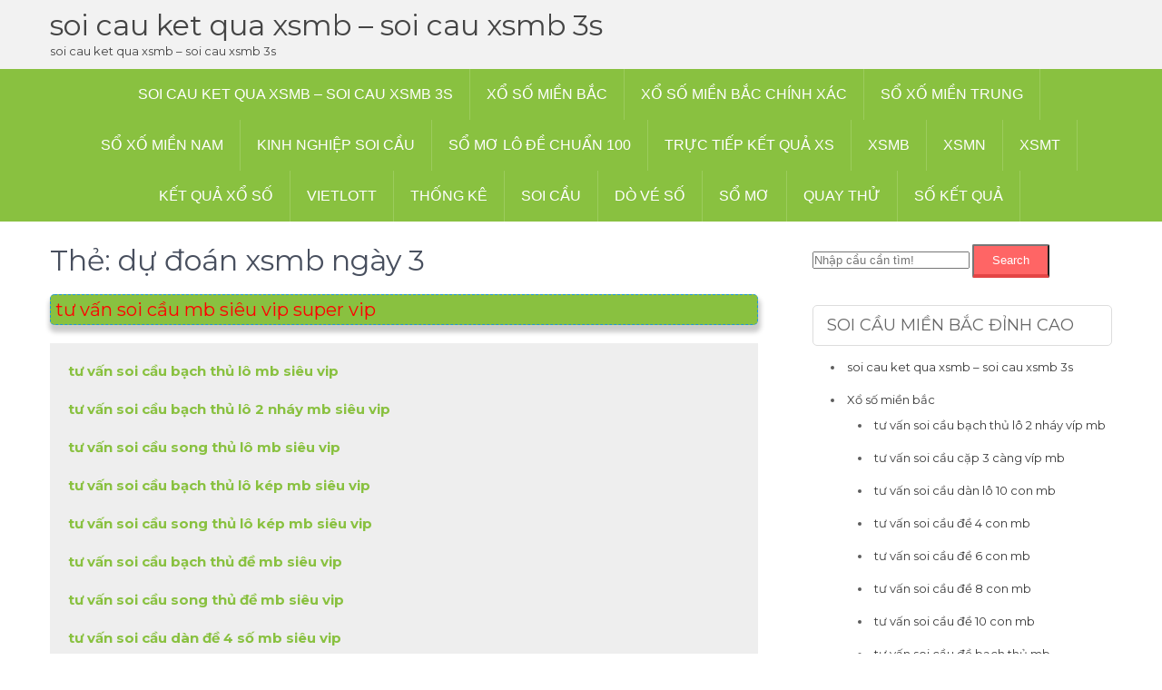

--- FILE ---
content_type: text/html; charset=utf-8
request_url: https://bachthuxs.com/tag/du-doan-xsmb-ngay-3/
body_size: 9694
content:
<!DOCTYPE html><html lang="vi"><head><meta charset="UTF-8"><meta name="viewport" content="width=device-width, initial-scale=1"><link rel="profile" href="https://gmpg.org/xfn/11"><meta name='robots' content='index, follow, max-image-preview:large, max-snippet:-1, max-video-preview:-1' /><link type="text/css" media="all" href="https://bachthuxs.com/wp-content/cache/breeze-minification/css/breeze_f277cae551ab9d3c8429ffd8f013bf23.css" rel="stylesheet" /><title>d&#7921; &#273;o&aacute;n xsmb ng&agrave;y 3</title><meta name="description" content="d&#7921; &#273;o&aacute;n xsmb ng&agrave;y 3 soi cau ket qua xsmb - soi cau xsmb 3s" /><link rel="canonical" href="https://bachthuxs.com/tag/du-doan-xsmb-ngay-3/" /><meta property="og:locale" content="vi_VN" /><meta property="og:type" content="article" /><meta property="og:title" content="d&#7921; &#273;o&aacute;n xsmb ng&agrave;y 3" /><meta property="og:description" content="d&#7921; &#273;o&aacute;n xsmb ng&agrave;y 3 soi cau ket qua xsmb - soi cau xsmb 3s" /><meta property="og:url" content="https://bachthuxs.com/tag/du-doan-xsmb-ngay-3/" /><meta property="og:site_name" content="soi cau ket qua xsmb - soi cau xsmb 3s" /><meta name="twitter:card" content="summary_large_image" /> <script type="application/ld+json" class="yoast-schema-graph">{"@context":"https://schema.org","@graph":[{"@type":"CollectionPage","@id":"https://bachthuxs.com/tag/du-doan-xsmb-ngay-3/","url":"https://bachthuxs.com/tag/du-doan-xsmb-ngay-3/","name":"d&#7921; &#273;o&aacute;n xsmb ng&agrave;y 3","isPartOf":{"@id":"https://bachthuxs.com/#website"},"primaryImageOfPage":{"@id":"https://bachthuxs.com/tag/du-doan-xsmb-ngay-3/#primaryimage"},"image":{"@id":"https://bachthuxs.com/tag/du-doan-xsmb-ngay-3/#primaryimage"},"thumbnailUrl":"https://bachthuxs.com/wp-content/uploads/2025/11/soi-cau-xsmb-qs-2025.png","description":"d&#7921; &#273;o&aacute;n xsmb ng&agrave;y 3 soi cau ket qua xsmb - soi cau xsmb 3s","breadcrumb":{"@id":"https://bachthuxs.com/tag/du-doan-xsmb-ngay-3/#breadcrumb"},"inLanguage":"vi"},{"@type":"ImageObject","inLanguage":"vi","@id":"https://bachthuxs.com/tag/du-doan-xsmb-ngay-3/#primaryimage","url":"https://bachthuxs.com/wp-content/uploads/2025/11/soi-cau-xsmb-qs-2025.png","contentUrl":"https://bachthuxs.com/wp-content/uploads/2025/11/soi-cau-xsmb-qs-2025.png","width":1200,"height":675},{"@type":"BreadcrumbList","@id":"https://bachthuxs.com/tag/du-doan-xsmb-ngay-3/#breadcrumb","itemListElement":[{"@type":"ListItem","position":1,"name":"Home","item":"https://bachthuxs.com/"},{"@type":"ListItem","position":2,"name":"d&#7921; &#273;o&aacute;n xsmb ng&agrave;y 3"}]},{"@type":"WebSite","@id":"https://bachthuxs.com/#website","url":"https://bachthuxs.com/","name":"soi cau ket qua xsmb - soi cau xsmb 3s","description":"soi cau ket qua xsmb - soi cau xsmb 3s","potentialAction":[{"@type":"SearchAction","target":{"@type":"EntryPoint","urlTemplate":"https://bachthuxs.com/?s={search_term_string}"},"query-input":"required name=search_term_string"}],"inLanguage":"vi"}]}</script> <link rel='dns-prefetch' href='//fonts.googleapis.com' /><link rel="alternate" type="application/rss+xml" title="D&ograve;ng th&ocirc;ng tin soi cau ket qua xsmb - soi cau xsmb 3s &raquo;" href="https://bachthuxs.com/feed/" /><link rel="alternate" type="application/rss+xml" title="D&ograve;ng ph&#7843;n h&#7891;i soi cau ket qua xsmb - soi cau xsmb 3s &raquo;" href="https://bachthuxs.com/comments/feed/" /><link rel="alternate" type="application/rss+xml" title="D&ograve;ng th&ocirc;ng tin cho Th&#7867; soi cau ket qua xsmb - soi cau xsmb 3s &raquo; d&#7921; &#273;o&aacute;n xsmb ng&agrave;y 3" href="https://bachthuxs.com/tag/du-doan-xsmb-ngay-3/feed/" /> <script type="text/javascript">/*  */
window._wpemojiSettings = {"baseUrl":"https:\/\/s.w.org\/images\/core\/emoji\/14.0.0\/72x72\/","ext":".png","svgUrl":"https:\/\/s.w.org\/images\/core\/emoji\/14.0.0\/svg\/","svgExt":".svg","source":{"concatemoji":"https:\/\/bachthuxs.com\/wp-includes\/js\/wp-emoji-release.min.js?ver=6.4.7"}};
/*! This file is auto-generated */
!function(i,n){var o,s,e;function c(e){try{var t={supportTests:e,timestamp:(new Date).valueOf()};sessionStorage.setItem(o,JSON.stringify(t))}catch(e){}}function p(e,t,n){e.clearRect(0,0,e.canvas.width,e.canvas.height),e.fillText(t,0,0);var t=new Uint32Array(e.getImageData(0,0,e.canvas.width,e.canvas.height).data),r=(e.clearRect(0,0,e.canvas.width,e.canvas.height),e.fillText(n,0,0),new Uint32Array(e.getImageData(0,0,e.canvas.width,e.canvas.height).data));return t.every(function(e,t){return e===r[t]})}function u(e,t,n){switch(t){case"flag":return n(e,"\ud83c\udff3\ufe0f\u200d\u26a7\ufe0f","\ud83c\udff3\ufe0f\u200b\u26a7\ufe0f")?!1:!n(e,"\ud83c\uddfa\ud83c\uddf3","\ud83c\uddfa\u200b\ud83c\uddf3")&&!n(e,"\ud83c\udff4\udb40\udc67\udb40\udc62\udb40\udc65\udb40\udc6e\udb40\udc67\udb40\udc7f","\ud83c\udff4\u200b\udb40\udc67\u200b\udb40\udc62\u200b\udb40\udc65\u200b\udb40\udc6e\u200b\udb40\udc67\u200b\udb40\udc7f");case"emoji":return!n(e,"\ud83e\udef1\ud83c\udffb\u200d\ud83e\udef2\ud83c\udfff","\ud83e\udef1\ud83c\udffb\u200b\ud83e\udef2\ud83c\udfff")}return!1}function f(e,t,n){var r="undefined"!=typeof WorkerGlobalScope&&self instanceof WorkerGlobalScope?new OffscreenCanvas(300,150):i.createElement("canvas"),a=r.getContext("2d",{willReadFrequently:!0}),o=(a.textBaseline="top",a.font="600 32px Arial",{});return e.forEach(function(e){o[e]=t(a,e,n)}),o}function t(e){var t=i.createElement("script");t.src=e,t.defer=!0,i.head.appendChild(t)}"undefined"!=typeof Promise&&(o="wpEmojiSettingsSupports",s=["flag","emoji"],n.supports={everything:!0,everythingExceptFlag:!0},e=new Promise(function(e){i.addEventListener("DOMContentLoaded",e,{once:!0})}),new Promise(function(t){var n=function(){try{var e=JSON.parse(sessionStorage.getItem(o));if("object"==typeof e&&"number"==typeof e.timestamp&&(new Date).valueOf()<e.timestamp+604800&&"object"==typeof e.supportTests)return e.supportTests}catch(e){}return null}();if(!n){if("undefined"!=typeof Worker&&"undefined"!=typeof OffscreenCanvas&&"undefined"!=typeof URL&&URL.createObjectURL&&"undefined"!=typeof Blob)try{var e="postMessage("+f.toString()+"("+[JSON.stringify(s),u.toString(),p.toString()].join(",")+"));",r=new Blob([e],{type:"text/javascript"}),a=new Worker(URL.createObjectURL(r),{name:"wpTestEmojiSupports"});return void(a.onmessage=function(e){c(n=e.data),a.terminate(),t(n)})}catch(e){}c(n=f(s,u,p))}t(n)}).then(function(e){for(var t in e)n.supports[t]=e[t],n.supports.everything=n.supports.everything&&n.supports[t],"flag"!==t&&(n.supports.everythingExceptFlag=n.supports.everythingExceptFlag&&n.supports[t]);n.supports.everythingExceptFlag=n.supports.everythingExceptFlag&&!n.supports.flag,n.DOMReady=!1,n.readyCallback=function(){n.DOMReady=!0}}).then(function(){return e}).then(function(){var e;n.supports.everything||(n.readyCallback(),(e=n.source||{}).concatemoji?t(e.concatemoji):e.wpemoji&&e.twemoji&&(t(e.twemoji),t(e.wpemoji)))}))}((window,document),window._wpemojiSettings);
/*  */</script> <link rel='stylesheet' id='milestone-lite-font-css' href='//fonts.googleapis.com/css?family=Montserrat%3A300%2C400%2C600%2C700%2C800%2C900&#038;ver=6.4.7' type='text/css' media='all' /> <script type="text/javascript" id="breeze-prefetch-js-extra">/*  */
var breeze_prefetch = {"local_url":"https:\/\/bachthuxs.com","ignore_remote_prefetch":"1","ignore_list":["\/","\/page\/(.)","\/wp-admin\/"]};
/*  */</script> <script type="text/javascript" src="https://bachthuxs.com/wp-content/plugins/breeze/assets/js/js-front-end/breeze-prefetch-links.min.js?ver=2.1.6" id="breeze-prefetch-js"></script> <script type="text/javascript" src="https://bachthuxs.com/wp-includes/js/jquery/jquery.min.js?ver=3.7.1" id="jquery-core-js"></script> <script type="text/javascript" src="https://bachthuxs.com/wp-includes/js/jquery/jquery-migrate.min.js?ver=3.4.1" id="jquery-migrate-js"></script> <script type="text/javascript" src="https://bachthuxs.com/wp-content/themes/milestone-lite/js/jquery.nivo.slider.js?ver=6.4.7" id="jquery-nivo-slider-js"></script> <script type="text/javascript" src="https://bachthuxs.com/wp-content/themes/milestone-lite/js/editable.js?ver=6.4.7" id="milestone-lite-editable-js"></script> <link rel="https://api.w.org/" href="https://bachthuxs.com/wp-json/" /><link rel="alternate" type="application/json" href="https://bachthuxs.com/wp-json/wp/v2/tags/4591" /><link rel="EditURI" type="application/rsd+xml" title="RSD" href="https://bachthuxs.com/xmlrpc.php?rsd" /><meta name="generator" content="WordPress 6.4.7" /> <script async src="https://bachthuxs.com/wp-content/uploads/breeze/google/gtag.js?id=G-88NH947HKP"></script> <script>window.dataLayer = window.dataLayer || [];
			function gtag(){dataLayer.push(arguments);}
			gtag('js', new Date());
			gtag('config', 'G-88NH947HKP');</script> <link rel="icon" href="https://bachthuxs.com/wp-content/uploads/2025/03/images-1-150x150.jpg" sizes="32x32" /><link rel="icon" href="https://bachthuxs.com/wp-content/uploads/2025/03/images-1.jpg" sizes="192x192" /><link rel="apple-touch-icon" href="https://bachthuxs.com/wp-content/uploads/2025/03/images-1.jpg" /><meta name="msapplication-TileImage" content="https://bachthuxs.com/wp-content/uploads/2025/03/images-1.jpg" /></head><body class="archive tag tag-du-doan-xsmb-ngay-3 tag-4591 wp-embed-responsive group-blog"><a class="skip-link screen-reader-text" href="#pagelayout_area"> Skip to content</a><div id="sitewrapper" ><div class="header  headerinner"><div class="container"><div class="logo"><h1><a href="https://bachthuxs.com/">soi cau ket qua xsmb &#8211; soi cau xsmb 3s</a></h1> <span>soi cau ket qua xsmb &#8211; soi cau xsmb 3s</span></div><div class="clear"></div></div><div class="mainmenu"><div class="container"><div class="toggle"> <a class="toggleMenu" href="#">Menu</a></div><div class="headermenu"><div class="menu-memu-container"><ul id="menu-memu" class="menu"><li id="menu-item-16659" class="menu-item menu-item-type-post_type menu-item-object-page menu-item-home menu-item-16659"><a href="https://bachthuxs.com/trang-chu/">soi cau ket qua xsmb &ndash; soi cau xsmb 3s</a></li><li id="menu-item-17128" class="menu-item menu-item-type-taxonomy menu-item-object-category menu-item-has-children menu-item-17128"><a href="https://bachthuxs.com/xo-so-mien-bac/">X&#7893; s&#7889; mi&#7873;n b&#7855;c</a><ul class="sub-menu"><li id="menu-item-16940" class="menu-item menu-item-type-post_type menu-item-object-page menu-item-16940"><a href="https://bachthuxs.com/tu-van-soi-cau-bach-thu-lo-2-nhay-vip-mb/">t&#432; v&#7845;n soi c&#7847;u b&#7841;ch th&#7911; l&ocirc; 2 nh&aacute;y v&iacute;p mb</a></li><li id="menu-item-16662" class="menu-item menu-item-type-post_type menu-item-object-page menu-item-16662"><a href="https://bachthuxs.com/tu-van-soi-cau-cap-3-cang-vip-mb/">t&#432; v&#7845;n soi c&#7847;u c&#7863;p 3 c&agrave;ng v&iacute;p mb</a></li><li id="menu-item-16665" class="menu-item menu-item-type-post_type menu-item-object-page menu-item-16665"><a href="https://bachthuxs.com/tu-van-soi-cau-dan-lo-10-con-mb/">t&#432; v&#7845;n soi c&#7847;u d&agrave;n l&ocirc; 10 con mb</a></li><li id="menu-item-16668" class="menu-item menu-item-type-post_type menu-item-object-page menu-item-16668"><a href="https://bachthuxs.com/tu-van-soi-cau-de-4-con-mb/">t&#432; v&#7845;n soi c&#7847;u &#273;&#7873; 4 con mb</a></li><li id="menu-item-16952" class="menu-item menu-item-type-post_type menu-item-object-page menu-item-16952"><a href="https://bachthuxs.com/tu-van-soi-cau-de-6-con-mb/">t&#432; v&#7845;n soi c&#7847;u &#273;&#7873; 6 con mb</a></li><li id="menu-item-16951" class="menu-item menu-item-type-post_type menu-item-object-page menu-item-16951"><a href="https://bachthuxs.com/tu-van-soi-cau-de-8-con-mb/">t&#432; v&#7845;n soi c&#7847;u &#273;&#7873; 8 con mb</a></li><li id="menu-item-16950" class="menu-item menu-item-type-post_type menu-item-object-page menu-item-16950"><a href="https://bachthuxs.com/tu-van-soi-cau-de-10-con-mb/">t&#432; v&#7845;n soi c&#7847;u &#273;&#7873; 10 con mb</a></li><li id="menu-item-16669" class="menu-item menu-item-type-post_type menu-item-object-page menu-item-16669"><a href="https://bachthuxs.com/tu-van-soi-cau-de-bach-thu-mb/">t&#432; v&#7845;n soi c&#7847;u &#273;&#7873; b&#7841;ch th&#7911; mb</a></li><li id="menu-item-16670" class="menu-item menu-item-type-post_type menu-item-object-page menu-item-16670"><a href="https://bachthuxs.com/tu-van-soi-cau-de-song-thu-mb/">t&#432; v&#7845;n soi c&#7847;u &#273;&#7873; song th&#7911; mb</a></li><li id="menu-item-16689" class="menu-item menu-item-type-post_type menu-item-object-page menu-item-16689"><a href="https://bachthuxs.com/tu-van-soi-cau-vip-3-cang-mb/">t&#432; v&#7845;n soi c&#7847;u v&iacute;p 3 c&agrave;ng mb</a></li><li id="menu-item-16690" class="menu-item menu-item-type-post_type menu-item-object-page menu-item-16690"><a href="https://bachthuxs.com/tu-van-soi-cau-xien-2-lo-mb/">t&#432; v&#7845;n soi c&#7847;u xi&ecirc;n 2 l&ocirc; mb</a></li><li id="menu-item-16691" class="menu-item menu-item-type-post_type menu-item-object-page menu-item-16691"><a href="https://bachthuxs.com/tu-van-soi-cau-xien-3-lo-mb/">t&#432; v&#7845;n soi c&#7847;u xi&ecirc;n 3 l&ocirc; mb</a></li><li id="menu-item-16692" class="menu-item menu-item-type-post_type menu-item-object-page menu-item-16692"><a href="https://bachthuxs.com/tu-van-soi-cau-xien-4-lo-mb/">t&#432; v&#7845;n soi c&#7847;u xi&ecirc;n 4 l&ocirc; mb</a></li></ul></li><li id="menu-item-17129" class="menu-item menu-item-type-taxonomy menu-item-object-category menu-item-has-children menu-item-17129"><a href="https://bachthuxs.com/xo-so-mien-bac-chinh-xac/">X&#7893; s&#7889; mi&#7873;n b&#7855;c ch&iacute;nh x&aacute;c</a><ul class="sub-menu"><li id="menu-item-16675" class="menu-item menu-item-type-post_type menu-item-object-page menu-item-16675"><a href="https://bachthuxs.com/tu-van-soi-cau-lo-4-con-mb/">t&#432; v&#7845;n soi c&#7847;u l&ocirc; 4 con mb</a></li><li id="menu-item-16676" class="menu-item menu-item-type-post_type menu-item-object-page menu-item-16676"><a href="https://bachthuxs.com/tu-van-soi-cau-lo-6-con-mb/">t&#432; v&#7845;n soi c&#7847;u l&ocirc; 6 con mb</a></li><li id="menu-item-16677" class="menu-item menu-item-type-post_type menu-item-object-page menu-item-16677"><a href="https://bachthuxs.com/tu-van-soi-cau-lo-8-con-mb/">t&#432; v&#7845;n soi c&#7847;u l&ocirc; 8 con mb</a></li><li id="menu-item-16678" class="menu-item menu-item-type-post_type menu-item-object-page menu-item-16678"><a href="https://bachthuxs.com/tu-van-soi-cau-lo-bach-thu-kep-mb/">t&#432; v&#7845;n soi c&#7847;u l&ocirc; b&#7841;ch th&#7911; k&eacute;p mb</a></li><li id="menu-item-16679" class="menu-item menu-item-type-post_type menu-item-object-page menu-item-16679"><a href="https://bachthuxs.com/tu-van-soi-cau-lo-bach-thu-mb/">t&#432; v&#7845;n soi c&#7847;u l&ocirc; b&#7841;ch th&#7911; mb</a></li><li id="menu-item-16680" class="menu-item menu-item-type-post_type menu-item-object-page menu-item-16680"><a href="https://bachthuxs.com/tu-van-soi-cau-lo-de-dau-duoi-mb/">t&#432; v&#7845;n soi c&#7847;u l&ocirc; &#273;&#7873; &#273;&#7847;u &#273;u&ocirc;i mb</a></li><li id="menu-item-16681" class="menu-item menu-item-type-post_type menu-item-object-page menu-item-16681"><a href="https://bachthuxs.com/tu-van-soi-cau-lo-song-thu-kep-mb/">t&#432; v&#7845;n soi c&#7847;u l&ocirc; song th&#7911; k&eacute;p mb</a></li><li id="menu-item-16682" class="menu-item menu-item-type-post_type menu-item-object-page menu-item-16682"><a href="https://bachthuxs.com/tu-van-soi-cau-lo-song-thu-mb/">t&#432; v&#7845;n soi c&#7847;u l&ocirc; song th&#7911; mb</a></li></ul></li><li id="menu-item-17127" class="menu-item menu-item-type-taxonomy menu-item-object-category menu-item-has-children menu-item-17127"><a href="https://bachthuxs.com/so-xo-mien-trung/">S&#7893; x&#7889; mi&#7873;n trung</a><ul class="sub-menu"><li id="menu-item-16661" class="menu-item menu-item-type-post_type menu-item-object-page menu-item-16661"><a href="https://bachthuxs.com/tu-van-soi-cau-bao-lo-mt/">t&#432; v&#7845;n soi c&#7847;u bao l&ocirc; mt</a></li><li id="menu-item-16664" class="menu-item menu-item-type-post_type menu-item-object-page menu-item-16664"><a href="https://bachthuxs.com/tu-van-soi-cau-cap-xiu-chu-mt/">t&#432; v&#7845;n soi c&#7847;u c&#7863;p x&iacute;u ch&#7911; mt</a></li><li id="menu-item-16667" class="menu-item menu-item-type-post_type menu-item-object-page menu-item-16667"><a href="https://bachthuxs.com/tu-van-soi-cau-dac-biet-mt/">t&#432; v&#7845;n soi c&#7847;u &#273;&#7863;c bi&#7879;t mt</a></li><li id="menu-item-16672" class="menu-item menu-item-type-post_type menu-item-object-page menu-item-16672"><a href="https://bachthuxs.com/tu-van-soi-cau-giai-8-mt/">t&#432; v&#7845;n soi c&#7847;u gi&#7843;i 8 mt</a></li><li id="menu-item-16674" class="menu-item menu-item-type-post_type menu-item-object-page menu-item-16674"><a href="https://bachthuxs.com/tu-van-soi-cau-lo-3-mt/">t&#432; v&#7845;n soi c&#7847;u l&ocirc; 3 s&#7889; mt</a></li><li id="menu-item-16684" class="menu-item menu-item-type-post_type menu-item-object-page menu-item-16684"><a href="https://bachthuxs.com/tu-van-soi-cau-dau-duoi-giai-8-mt/">t&#432; v&#7845;n soi c&#7847;u s&#7899; &#273;&#7847;u &#273;u&ocirc;i gi&#7843;i 8 mt</a></li><li id="menu-item-16686" class="menu-item menu-item-type-post_type menu-item-object-page menu-item-16686"><a href="https://bachthuxs.com/tu-van-soi-cau-dau-duoi-giai-dac-biet-8-mt/">t&#432; v&#7845;n soi c&#7847;u s&#7899; &#273;&#7847;u &#273;u&ocirc;i gi&#7843;i &#273;&#7863;c bi&#7879;t mt</a></li><li id="menu-item-16694" class="menu-item menu-item-type-post_type menu-item-object-page menu-item-16694"><a href="https://bachthuxs.com/tu-van-soi-cau-xiu-chu-mt/">t&#432; v&#7845;n soi c&#7847;u x&iacute;u ch&#7911; mt</a></li><li id="menu-item-16688" class="menu-item menu-item-type-post_type menu-item-object-page menu-item-16688"><a href="https://bachthuxs.com/tu-van-soi-cau-song-thu-lo-mt/">t&#432; v&#7845;n soi c&#7847;u song th&#7911; l&ocirc; mt</a></li></ul></li><li id="menu-item-17126" class="menu-item menu-item-type-taxonomy menu-item-object-category menu-item-has-children menu-item-17126"><a href="https://bachthuxs.com/so-xo-mien-nam/">S&#7893; x&#7889; mi&#7873;n nam</a><ul class="sub-menu"><li id="menu-item-16660" class="menu-item menu-item-type-post_type menu-item-object-page menu-item-16660"><a href="https://bachthuxs.com/tu-van-soi-cau-bao-lo-mn/">t&#432; v&#7845;n soi c&#7847;u bao l&ocirc; mn</a></li><li id="menu-item-16663" class="menu-item menu-item-type-post_type menu-item-object-page menu-item-16663"><a href="https://bachthuxs.com/tu-van-soi-cau-cap-xiu-chu-mn/">t&#432; v&#7845;n soi c&#7847;u c&#7863;p x&iacute;u ch&#7911; mn</a></li><li id="menu-item-16666" class="menu-item menu-item-type-post_type menu-item-object-page menu-item-16666"><a href="https://bachthuxs.com/tu-van-soi-cau-dac-biet-mn/">t&#432; v&#7845;n soi c&#7847;u &#273;&#7863;c bi&#7879;t mn</a></li><li id="menu-item-16671" class="menu-item menu-item-type-post_type menu-item-object-page menu-item-16671"><a href="https://bachthuxs.com/tu-van-soi-cau-giai-8-mn/">t&#432; v&#7845;n soi c&#7847;u gi&#7843;i 8 mn</a></li><li id="menu-item-16673" class="menu-item menu-item-type-post_type menu-item-object-page menu-item-16673"><a href="https://bachthuxs.com/tu-van-soi-cau-lo-3-mn/">t&#432; v&#7845;n soi c&#7847;u l&ocirc; 3 s&#7889; mn</a></li><li id="menu-item-16683" class="menu-item menu-item-type-post_type menu-item-object-page menu-item-16683"><a href="https://bachthuxs.com/tu-van-soi-cau-dau-duoi-giai-8-mn/">t&#432; v&#7845;n soi c&#7847;u s&#7899; &#273;&#7847;u &#273;u&ocirc;i gi&#7843;i 8 mn</a></li><li id="menu-item-16693" class="menu-item menu-item-type-post_type menu-item-object-page menu-item-16693"><a href="https://bachthuxs.com/tu-van-soi-cau-xiu-chu-mn/">t&#432; v&#7845;n soi c&#7847;u x&iacute;u ch&#7911; mn</a></li><li id="menu-item-16685" class="menu-item menu-item-type-post_type menu-item-object-page menu-item-16685"><a href="https://bachthuxs.com/tu-van-soi-cau-dau-duoi-giai-dac-biet-8-mn/">t&#432; v&#7845;n soi c&#7847;u s&#7899; &#273;&#7847;u &#273;u&ocirc;i gi&#7843;i &#273;&#7863;c bi&#7879;t 8 mn</a></li><li id="menu-item-16687" class="menu-item menu-item-type-post_type menu-item-object-page menu-item-16687"><a href="https://bachthuxs.com/tu-van-soi-cau-song-thu-lo-mn/">t&#432; v&#7845;n soi c&#7847;u song th&#7911; l&ocirc; mn</a></li></ul></li><li id="menu-item-17124" class="menu-item menu-item-type-taxonomy menu-item-object-category menu-item-17124"><a href="https://bachthuxs.com/kinh-nghiep-soi-cau/">Kinh nghi&#7879;p soi c&#7847;u</a></li><li id="menu-item-17125" class="menu-item menu-item-type-taxonomy menu-item-object-category menu-item-17125"><a href="https://bachthuxs.com/so-mo-lo-de-chuan-100/">S&#7893; m&#417; l&ocirc; &#273;&#7873; chu&#7849;n 100</a></li><li id="menu-item-16916" class="menu-item menu-item-type-post_type menu-item-object-post menu-item-16916"><a href="https://bachthuxs.com/truc-tiep-ket-qua-xs/">TR&#7920;C TI&#7870;P K&#7870;T QU&#7842; XS</a></li><li id="menu-item-18239" class="menu-item menu-item-type-post_type menu-item-object-post menu-item-18239"><a href="https://bachthuxs.com/du-doan-kqxs-soi-lo-dep-chot-so-lo-de-mien-bac/">XSMB</a></li><li id="menu-item-18240" class="menu-item menu-item-type-post_type menu-item-object-post menu-item-18240"><a href="https://bachthuxs.com/cau-mien-nam-soi-cau-mien-nam-soi-cau-de-mn/">XSMN</a></li><li id="menu-item-18241" class="menu-item menu-item-type-post_type menu-item-object-post menu-item-18241"><a href="https://bachthuxs.com/cau-mien-trung-xsmt-soi-cau-mien-trung/">XSMT</a></li><li id="menu-item-18242" class="menu-item menu-item-type-post_type menu-item-object-post menu-item-18242"><a href="https://bachthuxs.com/soi-cau-de-hom-nay-ket-qua-cau-cach-soi-lo/">K&#7870;T QU&#7842; X&#7892; S&#7888;</a></li><li id="menu-item-18243" class="menu-item menu-item-type-post_type menu-item-object-post menu-item-has-children menu-item-18243"><a href="https://bachthuxs.com/ket-qua-xo-so-vietlott-hom-nay/">VIETLOTT</a><ul class="sub-menu"><li id="menu-item-18244" class="menu-item menu-item-type-post_type menu-item-object-post menu-item-18244"><a href="https://bachthuxs.com/xsm645-xo-so-mega-6-45/">Mega 6&#215;45</a></li><li id="menu-item-18245" class="menu-item menu-item-type-post_type menu-item-object-post menu-item-18245"><a href="https://bachthuxs.com/xsm3d-xo-so-max-3d/">Max 3D</a></li><li id="menu-item-18246" class="menu-item menu-item-type-post_type menu-item-object-post menu-item-18246"><a href="https://bachthuxs.com/xsm4d-xo-so-max-4d/">Max 4D</a></li><li id="menu-item-18247" class="menu-item menu-item-type-post_type menu-item-object-post menu-item-18247"><a href="https://bachthuxs.com/xo-so-power-6-55-kqxs-dien-toan/">Power 6/55</a></li></ul></li><li id="menu-item-18248" class="menu-item menu-item-type-post_type menu-item-object-post menu-item-18248"><a href="https://bachthuxs.com/soi-cau-de-hom-nay-du-doan-lo-dep-nhat-cach-soi-cau-lo/">TH&#7888;NG K&Ecirc;</a></li><li id="menu-item-18249" class="menu-item menu-item-type-post_type menu-item-object-post menu-item-18249"><a href="https://bachthuxs.com/soi-cau-de-hom-nay-du-doan-so-dep-lay-cau-dep/">SOI C&#7846;U</a></li><li id="menu-item-18250" class="menu-item menu-item-type-post_type menu-item-object-post menu-item-18250"><a href="https://bachthuxs.com/do-ve-so-chuan-dich-vu-lay-so-cach-soi-chuan/">D&Ograve; V&Eacute; S&#7888;</a></li><li id="menu-item-18251" class="menu-item menu-item-type-post_type menu-item-object-post menu-item-18251"><a href="https://bachthuxs.com/giai-ma-giac-mo-lo-de-hom-nay-du-doan-cau-dep-ket-qua-du-doan-lo/">S&#7892; M&#416;</a></li><li id="menu-item-18252" class="menu-item menu-item-type-post_type menu-item-object-post menu-item-18252"><a href="https://bachthuxs.com/soi-cau-de-hom-nay-cau-giai-dac-biet-chot-so-chuan/">QUAY TH&#7916;</a></li><li id="menu-item-18253" class="menu-item menu-item-type-post_type menu-item-object-post menu-item-has-children menu-item-18253"><a href="https://bachthuxs.com/du-doan-de-dep-soi-lo-de-mien-bac-soicau-xsmb/">S&#7888; K&#7870;T QU&#7842;</a><ul class="sub-menu"><li id="menu-item-18256" class="menu-item menu-item-type-post_type menu-item-object-post menu-item-18256"><a href="https://bachthuxs.com/du-doan-de-dep-soi-lo-de-mien-bac-soicau-xsmb/">S&#7889; k&#7871;t qu&#7843; mi&#7873;n b&#7855;c</a></li><li id="menu-item-18254" class="menu-item menu-item-type-post_type menu-item-object-post menu-item-18254"><a href="https://bachthuxs.com/soi-cau-de-hom-nay-du-doan-so-du-doan-chot-so/">S&#7889; k&#7871;t qu&#7843; mi&#7873;n trung</a></li><li id="menu-item-18255" class="menu-item menu-item-type-post_type menu-item-object-post menu-item-18255"><a href="https://bachthuxs.com/soi-cau-de-hom-nay-chot-so-mien-nam-chot-de/">S&#7889; k&#7871;t qu&#7843; mi&#7873;n nam</a></li></ul></li></ul></div></div></div></div></div><div class="container"><div id="pagelayout_area"><section class="site-main"><header class="page-header"><h1 class="entry-title">Th&#7867;: <span>d&#7921; &#273;o&aacute;n xsmb ng&agrave;y 3</span></h1><div class="taxonomy-description"><h3 style="color: #2096da; padding: 5px; font-size: 20px !Important; border-radius: 5px; border: dashed 1px; background: #89c140; box-shadow: 1px 6px 5px 2px #ccc; ; word-wrap: break-word;"><span style="color: #ff0000;">t&#432; v&#7845;n soi c&#7847;u mb si&ecirc;u vip super vip </span></h3><pre><a href="/tu-van-soi-cau-lo-bach-thu-mb/"><strong>t&#432; v&#7845;n soi c&#7847;u b&#7841;ch th&#7911; l&ocirc; mb si&ecirc;u vip</strong></a>

<a href="/tu-van-soi-cau-bach-thu-lo-2-nhay-vip-mb/"><strong>t&#432; v&#7845;n soi c&#7847;u b&#7841;ch th&#7911; l&ocirc; 2 nh&aacute;y mb si&ecirc;u vip</strong></a>

<a href="/tu-van-soi-cau-lo-song-thu-mb/"><strong>t&#432; v&#7845;n soi c&#7847;u song th&#7911; l&ocirc; mb si&ecirc;u vip</strong></a>

<a href="/tu-van-soi-cau-lo-bach-thu-kep-mb/"><strong>t&#432; v&#7845;n soi c&#7847;u b&#7841;ch th&#7911; l&ocirc; k&eacute;p mb si&ecirc;u vip</strong></a>

<a href="/tu-van-soi-cau-lo-song-thu-kep-mb/"><strong>t&#432; v&#7845;n soi c&#7847;u song th&#7911; l&ocirc; k&eacute;p mb si&ecirc;u vip</strong></a>

<a href="/tu-van-soi-cau-de-bach-thu-mb/"><strong>t&#432; v&#7845;n soi c&#7847;u b&#7841;ch th&#7911; &#273;&#7873; mb si&ecirc;u vip</strong></a>

<a href="/tu-van-soi-cau-de-song-thu-mb/"><strong>t&#432; v&#7845;n soi c&#7847;u song th&#7911; &#273;&#7873; mb si&ecirc;u vip</strong></a>

<a href="/tu-van-soi-cau-de-4-con-mb/"><strong>t&#432; v&#7845;n soi c&#7847;u d&agrave;n &#273;&#7873; 4 s&#7889; mb si&ecirc;u vip</strong></a>

<a href="/tu-van-soi-cau-de-6-con-mb/"><strong>t&#432; v&#7845;n soi c&#7847;u d&agrave;n &#273;&#7873; 6 s&#7889; mb si&ecirc;u vip</strong></a>

<a href="/tu-van-soi-cau-de-8-con-mb/"><strong>t&#432; v&#7845;n soi c&#7847;u d&agrave;n &#273;&#7873; 8 s&#7889; mb si&ecirc;u vip</strong></a>

<a href="/tu-van-soi-cau-de-10-con-mb/"><strong>t&#432; v&#7845;n soi c&#7847;u d&agrave;n &#273;&#7873; 10 s&#7889; mb si&ecirc;u vip</strong></a>

<a href="/tu-van-soi-cau-lo-4-con-mb/"><strong>t&#432; v&#7845;n soi c&#7847;u d&agrave;n l&ocirc; 4 s&#7889; mb si&ecirc;u vip</strong></a>
</pre><h3 style="color: #2096da; padding: 5px; font-size: 20px !Important; border-radius: 5px; border: dashed 1px; background: #89c140; box-shadow: 1px 6px 5px 2px #ccc; ; word-wrap: break-word;"><span style="color: #ffff;"> t&#432; v&#7845;n soi c&#7847;u mb si&ecirc;u chu&#7849;n </span></h3><pre><a href="/tu-van-soi-cau-lo-6-con-mb/"><strong>t&#432; v&#7845;n soi c&#7847;u d&agrave;n l&ocirc; 6 s&#7889; mb si&ecirc;u vip</strong></a>

<a href="/tu-van-soi-cau-lo-8-con-mb/"><strong>t&#432; v&#7845;n soi c&#7847;u d&agrave;n l&ocirc; 8 s&#7889; mb si&ecirc;u vip</strong></a>

<a href="/tu-van-soi-cau-xien-2-lo-mb/"><strong>t&#432; v&#7845;n soi c&#7847;u d&agrave;n l&ocirc; xi&ecirc;n 2 mb si&ecirc;u vip</strong></a>

<a href="/tu-van-soi-cau-xien-3-lo-mb/"><strong>t&#432; v&#7845;n soi c&#7847;u d&agrave;n l&ocirc; xi&ecirc;n 3 mb si&ecirc;u vip</strong></a>

<a href="/tu-van-soi-cau-xien-4-lo-mb/"><strong>t&#432; v&#7845;n soi c&#7847;u d&agrave;n l&ocirc; xi&ecirc;n 4 mb si&ecirc;u vip</strong></a>

<a href="/tu-van-soi-cau-vip-3-cang-mb/"><strong>t&#432; v&#7845;n soi c&#7847;u 3 c&agrave;ng mb si&ecirc;u vip</strong></a>

<a href="/tu-van-soi-cau-cap-3-cang-vip-mb/"><strong>t&#432; v&#7845;n soi c&#7847;u d&agrave;n 3 c&agrave;ng 2 s&#7889; mb si&ecirc;u vip</strong></a>

<a href="/tu-van-soi-cau-dan-lo-10-con-mb/"><strong>t&#432; v&#7845;n soi c&#7847;u d&agrave;n l&ocirc; 10 s&#7889; mb si&ecirc;u vip</strong></a>

<a href="/tu-van-soi-cau-lo-de-dau-duoi-mb/"><strong>t&#432; v&#7845;n soi c&#7847;u &#273;&#7873; &#273;&#7847;u &#273;u&ocirc;i mb si&ecirc;u vip</strong></a>
</pre><h3 style="color: #2096da; padding: 5px; font-size: 20px !Important; border-radius: 5px; border: dashed 1px; background: #89c140; box-shadow: 1px 6px 5px 2px #ccc; ; word-wrap: break-word;"><span style="color: #ffff;"> t&#432; v&#7845;n soi c&#7847;u mn si&ecirc;u chu&#7849;n </span></h3><pre><a href="/tu-van-soi-cau-xiu-chu-mn/"><strong>t&#432; v&#7845;n soi c&#7847;u x&#7881;u ch&#7911; mn si&ecirc;u vip</strong></a>

<a href="/tu-van-soi-cau-dac-biet-mn/"><strong>t&#432; v&#7845;n soi c&#7847;u gi&#7843;i &#273;&#7863;c bi&#7879;t mn si&ecirc;u vip</strong></a>

<a href="/tu-van-soi-cau-giai-8-mn/"><strong>t&#432; v&#7845;n soi c&#7847;u gi&#7843;i 8 mn si&ecirc;u vip</strong></a>

<a href="/tu-van-soi-cau-bao-lo-mn/"><strong>t&#432; v&#7845;n soi c&#7847;u bao l&ocirc; mn si&ecirc;u vip</strong></a>

<a href="/tu-van-soi-cau-cap-xiu-chu-mn/"><strong>t&#432; v&#7845;n soi c&#7847;u c&#7863;p x&#7881;u ch&#7911; mn si&ecirc;u vip</strong></a>

<a href="/tu-van-soi-cau-song-thu-lo-mn/"><strong>t&#432; v&#7845;n soi c&#7847;u song th&#7911; l&ocirc; mn</strong></a>

<a href="/tu-van-soi-cau-dau-duoi-giai-8-mn/"><strong>t&#432; v&#7845;n soi c&#7847;u &#273;&#7847;u &#273;u&ocirc;i gi&#7843;i 8 mn si&ecirc;u vip</strong></a>

<a href="/tu-van-soi-cau-dau-duoi-giai-dac-biet-8-mn/"><strong>t&#432; v&#7845;n soi c&#7847;u &#273;&#7847;u &#273;u&ocirc;i &#273;&#7863;c bi&#7879;t mn si&ecirc;u vip</strong></a>

<a href="/tu-van-soi-cau-lo-3-mn/"><strong>t&#432; v&#7845;n soi c&#7847;u l&ocirc; 3 s&#7889; mn si&ecirc;u vip</strong></a>
</pre><h3 style="color: #2096da; padding: 5px; font-size: 20px !Important; border-radius: 5px; border: dashed 1px; background: #89c140; box-shadow: 1px 6px 5px 2px #ccc; ; word-wrap: break-word;"><span style="color: #ffff;"> t&#432; v&#7845;n soi c&#7847;u mt si&ecirc;u chu&#7849;n </span></h3><pre><a href="/tu-van-soi-cau-xiu-chu-mt/"><strong>t&#432; v&#7845;n soi c&#7847;u x&#7881;u ch&#7911; mt si&ecirc;u vip</strong></a>

<a href="/tu-van-soi-cau-dac-biet-mt/"><strong>t&#432; v&#7845;n soi c&#7847;u gi&#7843;i &#273;&#7863;c bi&#7879;t mt si&ecirc;u vip</strong></a>

<a href="/tu-van-soi-cau-giai-8-mt/"><strong>t&#432; v&#7845;n soi c&#7847;u gi&#7843;i 8 mt si&ecirc;u vip</strong></a>

<a href="/tu-van-soi-cau-bao-lo-mt/"><strong>t&#432; v&#7845;n soi c&#7847;u bao l&ocirc; mt si&ecirc;u vip</strong></a>

<a href="/tu-van-soi-cau-cap-xiu-chu-mt/"><strong>t&#432; v&#7845;n soi c&#7847;u c&#7863;p x&#7881;u ch&#7911; mt si&ecirc;u vip</strong></a>

<a href="/tu-van-soi-cau-song-thu-lo-mt/"><strong>t&#432; v&#7845;n soi c&#7847;u song th&#7911; l&ocirc; mt</strong></a>

<a href="/tu-van-soi-cau-dau-duoi-giai-8-mt/"><strong>t&#432; v&#7845;n soi c&#7847;u &#273;&#7847;u &#273;u&ocirc;i gi&#7843;i 8 mt si&ecirc;u vip</strong></a>

<a href="/tu-van-soi-cau-dau-duoi-giai-dac-biet-8-mt/"><strong>t&#432; v&#7845;n soi c&#7847;u &#273;&#7847;u &#273;u&ocirc;i &#273;&#7863;c bi&#7879;t mt si&ecirc;u vip</strong></a>

<a href="/tu-van-soi-cau-lo-3-mt/"><strong>t&#432; v&#7845;n soi c&#7847;u l&ocirc; 3 s&#7889; mt si&ecirc;u vip

</strong></a>
</pre></div></header><div class="site-bloglist"><div class="siteblog_listing"><article id="post-18760" class="post-18760 post type-post status-publish format-standard has-post-thumbnail hentry category-kinh-nghiep-soi-cau tag-chot-so-dep-mien-bac tag-chot-so-dep-mien-bac-hom-nay-thu-4 tag-chot-so-gio-vang-mien-bac tag-chot-so-mien-bac-hom-nay tag-du-doan-xo-so-mien-bac-3-11 tag-du-doan tag-du-doan-ket-qua-xsmb-3-11-2021 tag-du-doan-mien-bac-ngay-11 tag-du-doan-mien-bac-ngay-3-11 tag-du-doan-xo-so-mien-bac tag-du-doan-xo-so-mien-bac-3-11-2021 tag-du-doan-xo-so-mien-bac-hom-nay-thu-4 tag-du-doan-xo-so-mien-bac-ngay-11 tag-du-doan-xo-so-mien-bac-ngay-11-tay tag-du-doan-xo-so-mien-bac-thu-sau-du-doan-xsmb-ket-qua-xo-so-mien-bac-sieu-chinh-xac tag-du-doan-xo-so-thu-4 tag-du-doan-xsmb tag-du-doan-xsmb-3-11-2021 tag-du-doan-xsmb-3-11 tag-du-doan-xsmb-ngay-3 tag-du-doan-xsmb-ngay-3-11 tag-du-doan-xsmb-ngay-3-11-2021 tag-du-doan-xsmb-ngay-3-11-2021-thong-ke-xsmb-thu-4 tag-du-doan-xsmb-vip-26h tag-de-ve-40-hom-sau-danh-con-gi tag-hom-nay-danh-con-gi tag-ket-qua-thu-4-ngon-nhat tag-ket-qua-xo-so-mien-bac-3-11 tag-ket-qua-xo-so-mien-bac-sieu-chinh-xac tag-ket-qua-xsmb-3-11-2021 tag-mien-bac-ngay-3-11 tag-quay-thu-xsmb-3-11-2021 tag-so-dep-mien-bac-hom-nay-thu-4 tag-soi-cau-du-doan-kqxsmb tag-soi-cau-du-doan-mien-bac-ngay-3-11 tag-soi-cau-du-doan-mien-bac-thu-4 tag-soi-cau-du-doan-xo-so-mien-bac-ngay-3-11-2021 tag-soi-cau-du-doan-xsmb-thu-4-mien-phi tag-soi-cau-ket-qua-thu-4-ngon-nhat tag-soi-cau-ket-qua-xo-so-mien-bac tag-soi-cau-mb tag-soi-cau-mien-bac-3-11-2021 tag-soi-cau-mien-bac-ngay-3-thang-11 tag-soi-cau-mien-bac-ngay-3-thang-11-mien-phi tag-soi-cau-xo-so-mien-bac tag-soi-cau-xsmb tag-soi-cau-xsmb-3-11-2021 tag-soi-cau-xsmb-3-11 tag-soi-cau-xsmb-ngay-03-11-2021 tag-soi-cau-xsmb-thu-4 tag-soi-cau-xsmb-thu-4-hom-nay tag-soi-xsmb tag-thong-ke-xsmb-thu-4 tag-xo-so-mien-bac-hom-nay tag-xo-so-mien-bac-hom-nay-thu-4-ngay-3-11 tag-xsmb-3-11-2021 tag-xsmb-nam-2021 tag-xsmb-ngay-3-11-2021"><div class="post-thumb"> <a href="https://bachthuxs.com/du-doan-xsmb-3-11-2025-hom-nay-sieu-chuan-chieu-thu-4/"><img loading="lazy" width="1200" height="675" src="https://bachthuxs.com/wp-content/uploads/2025/11/soi-cau-xsmb-qs-2025.png" class="attachment-post-thumbnail size-post-thumbnail wp-post-image" alt="" decoding="async" fetchpriority="high" srcset="https://bachthuxs.com/wp-content/uploads/2025/11/soi-cau-xsmb-qs-2025.png 1200w, https://bachthuxs.com/wp-content/uploads/2025/11/soi-cau-xsmb-qs-2025-300x169.png 300w, https://bachthuxs.com/wp-content/uploads/2025/11/soi-cau-xsmb-qs-2025-1024x576.png 1024w, https://bachthuxs.com/wp-content/uploads/2025/11/soi-cau-xsmb-qs-2025-768x432.png 768w" sizes="(max-width: 1200px) 100vw, 1200px" /></a></div><header class="entry-header"><h3><a href="https://bachthuxs.com/du-doan-xsmb-3-11-2025-hom-nay-sieu-chuan-chieu-thu-4/" rel="bookmark">D&#7921; &#273;o&aacute;n XSMB 3/11/2025&nbsp;h&ocirc;m nay si&ecirc;u chu&#7849;n chi&#7873;u th&#7913; 4</a></h3><div class="postmeta"><div class="post-date"></div><div class="post-comment"> <a href="https://bachthuxs.com/du-doan-xsmb-3-11-2025-hom-nay-sieu-chuan-chieu-thu-4/#respond">Kh&ocirc;ng c&oacute; ph&#7843;n h&#7891;i</a></div></div></header><div class="entry-summary"><p>H&atilde;y c&ugrave;ng chuy&ecirc;n gia d&#7921; &#273;o&aacute;n XSMB 3/11/2025&nbsp;h&ocirc;m nay si&ecirc;u chu&#7849;n v&#7899;i c&aacute;c k&#7871;t qu&#7843; d&#7921; &#273;o&aacute;n gi&#7843;i &#273;&#7863;t bi&#7879;t &#273;&#7847;u &#273;u&ocirc;i, gi&#7843;i l&ocirc; t&ocirc; 2 s&#7889;, l&ocirc; xi&ecirc;n ch&iacute;nh x&aacute;c nh&#7845;t. &#272;&#7875; k&#7871;t qu&#7843; d&#7921; &#273;o&aacute;n &#273;&#432;&#7907;c ch&iacute;nh x&aacute;c. B&#7841;n n&ecirc;n tham kh&#7843;o l&#7841;i k&#7871;t qu&#7843; X&#7893; s&#7889; Mi&#7873;n B&#7855;c c&aacute;c k&#7923; tr&#432;&#7899;c &#273;&#7875; [&hellip;]</p> <a class="ReadMore" href="https://bachthuxs.com/du-doan-xsmb-3-11-2025-hom-nay-sieu-chuan-chieu-thu-4/">Read More &raquo;</a></div><div class="clear"></div></article></div></div></section><div id="sidebar"><aside id="block-2" class="widget widget_block"><form action="https://www.google.com/search" class="searchform" method="get" name="searchform" target="_blank"> <input name="sitesearch" type="hidden" value="bachthuxs.com"> <input autocomplete="on" class="form-control search" name="q" placeholder="Nh&#7853;p c&#7847;u c&#7847;n t&igrave;m!" required="required"  type="text"> <button class="button" type="submit">Search</button></form></aside><aside id="nav_menu-3" class="widget widget_nav_menu"><h3 class="widget-title">SOI C&#7846;U MI&#7872;N B&#7854;C &#272;&#7880;NH CAO</h3><div class="menu-memu-container"><ul id="menu-memu-1" class="menu"><li class="menu-item menu-item-type-post_type menu-item-object-page menu-item-home menu-item-16659"><a href="https://bachthuxs.com/trang-chu/">soi cau ket qua xsmb &ndash; soi cau xsmb 3s</a></li><li class="menu-item menu-item-type-taxonomy menu-item-object-category menu-item-has-children menu-item-17128"><a href="https://bachthuxs.com/xo-so-mien-bac/">X&#7893; s&#7889; mi&#7873;n b&#7855;c</a><ul class="sub-menu"><li class="menu-item menu-item-type-post_type menu-item-object-page menu-item-16940"><a href="https://bachthuxs.com/tu-van-soi-cau-bach-thu-lo-2-nhay-vip-mb/">t&#432; v&#7845;n soi c&#7847;u b&#7841;ch th&#7911; l&ocirc; 2 nh&aacute;y v&iacute;p mb</a></li><li class="menu-item menu-item-type-post_type menu-item-object-page menu-item-16662"><a href="https://bachthuxs.com/tu-van-soi-cau-cap-3-cang-vip-mb/">t&#432; v&#7845;n soi c&#7847;u c&#7863;p 3 c&agrave;ng v&iacute;p mb</a></li><li class="menu-item menu-item-type-post_type menu-item-object-page menu-item-16665"><a href="https://bachthuxs.com/tu-van-soi-cau-dan-lo-10-con-mb/">t&#432; v&#7845;n soi c&#7847;u d&agrave;n l&ocirc; 10 con mb</a></li><li class="menu-item menu-item-type-post_type menu-item-object-page menu-item-16668"><a href="https://bachthuxs.com/tu-van-soi-cau-de-4-con-mb/">t&#432; v&#7845;n soi c&#7847;u &#273;&#7873; 4 con mb</a></li><li class="menu-item menu-item-type-post_type menu-item-object-page menu-item-16952"><a href="https://bachthuxs.com/tu-van-soi-cau-de-6-con-mb/">t&#432; v&#7845;n soi c&#7847;u &#273;&#7873; 6 con mb</a></li><li class="menu-item menu-item-type-post_type menu-item-object-page menu-item-16951"><a href="https://bachthuxs.com/tu-van-soi-cau-de-8-con-mb/">t&#432; v&#7845;n soi c&#7847;u &#273;&#7873; 8 con mb</a></li><li class="menu-item menu-item-type-post_type menu-item-object-page menu-item-16950"><a href="https://bachthuxs.com/tu-van-soi-cau-de-10-con-mb/">t&#432; v&#7845;n soi c&#7847;u &#273;&#7873; 10 con mb</a></li><li class="menu-item menu-item-type-post_type menu-item-object-page menu-item-16669"><a href="https://bachthuxs.com/tu-van-soi-cau-de-bach-thu-mb/">t&#432; v&#7845;n soi c&#7847;u &#273;&#7873; b&#7841;ch th&#7911; mb</a></li><li class="menu-item menu-item-type-post_type menu-item-object-page menu-item-16670"><a href="https://bachthuxs.com/tu-van-soi-cau-de-song-thu-mb/">t&#432; v&#7845;n soi c&#7847;u &#273;&#7873; song th&#7911; mb</a></li><li class="menu-item menu-item-type-post_type menu-item-object-page menu-item-16689"><a href="https://bachthuxs.com/tu-van-soi-cau-vip-3-cang-mb/">t&#432; v&#7845;n soi c&#7847;u v&iacute;p 3 c&agrave;ng mb</a></li><li class="menu-item menu-item-type-post_type menu-item-object-page menu-item-16690"><a href="https://bachthuxs.com/tu-van-soi-cau-xien-2-lo-mb/">t&#432; v&#7845;n soi c&#7847;u xi&ecirc;n 2 l&ocirc; mb</a></li><li class="menu-item menu-item-type-post_type menu-item-object-page menu-item-16691"><a href="https://bachthuxs.com/tu-van-soi-cau-xien-3-lo-mb/">t&#432; v&#7845;n soi c&#7847;u xi&ecirc;n 3 l&ocirc; mb</a></li><li class="menu-item menu-item-type-post_type menu-item-object-page menu-item-16692"><a href="https://bachthuxs.com/tu-van-soi-cau-xien-4-lo-mb/">t&#432; v&#7845;n soi c&#7847;u xi&ecirc;n 4 l&ocirc; mb</a></li></ul></li><li class="menu-item menu-item-type-taxonomy menu-item-object-category menu-item-has-children menu-item-17129"><a href="https://bachthuxs.com/xo-so-mien-bac-chinh-xac/">X&#7893; s&#7889; mi&#7873;n b&#7855;c ch&iacute;nh x&aacute;c</a><ul class="sub-menu"><li class="menu-item menu-item-type-post_type menu-item-object-page menu-item-16675"><a href="https://bachthuxs.com/tu-van-soi-cau-lo-4-con-mb/">t&#432; v&#7845;n soi c&#7847;u l&ocirc; 4 con mb</a></li><li class="menu-item menu-item-type-post_type menu-item-object-page menu-item-16676"><a href="https://bachthuxs.com/tu-van-soi-cau-lo-6-con-mb/">t&#432; v&#7845;n soi c&#7847;u l&ocirc; 6 con mb</a></li><li class="menu-item menu-item-type-post_type menu-item-object-page menu-item-16677"><a href="https://bachthuxs.com/tu-van-soi-cau-lo-8-con-mb/">t&#432; v&#7845;n soi c&#7847;u l&ocirc; 8 con mb</a></li><li class="menu-item menu-item-type-post_type menu-item-object-page menu-item-16678"><a href="https://bachthuxs.com/tu-van-soi-cau-lo-bach-thu-kep-mb/">t&#432; v&#7845;n soi c&#7847;u l&ocirc; b&#7841;ch th&#7911; k&eacute;p mb</a></li><li class="menu-item menu-item-type-post_type menu-item-object-page menu-item-16679"><a href="https://bachthuxs.com/tu-van-soi-cau-lo-bach-thu-mb/">t&#432; v&#7845;n soi c&#7847;u l&ocirc; b&#7841;ch th&#7911; mb</a></li><li class="menu-item menu-item-type-post_type menu-item-object-page menu-item-16680"><a href="https://bachthuxs.com/tu-van-soi-cau-lo-de-dau-duoi-mb/">t&#432; v&#7845;n soi c&#7847;u l&ocirc; &#273;&#7873; &#273;&#7847;u &#273;u&ocirc;i mb</a></li><li class="menu-item menu-item-type-post_type menu-item-object-page menu-item-16681"><a href="https://bachthuxs.com/tu-van-soi-cau-lo-song-thu-kep-mb/">t&#432; v&#7845;n soi c&#7847;u l&ocirc; song th&#7911; k&eacute;p mb</a></li><li class="menu-item menu-item-type-post_type menu-item-object-page menu-item-16682"><a href="https://bachthuxs.com/tu-van-soi-cau-lo-song-thu-mb/">t&#432; v&#7845;n soi c&#7847;u l&ocirc; song th&#7911; mb</a></li></ul></li><li class="menu-item menu-item-type-taxonomy menu-item-object-category menu-item-has-children menu-item-17127"><a href="https://bachthuxs.com/so-xo-mien-trung/">S&#7893; x&#7889; mi&#7873;n trung</a><ul class="sub-menu"><li class="menu-item menu-item-type-post_type menu-item-object-page menu-item-16661"><a href="https://bachthuxs.com/tu-van-soi-cau-bao-lo-mt/">t&#432; v&#7845;n soi c&#7847;u bao l&ocirc; mt</a></li><li class="menu-item menu-item-type-post_type menu-item-object-page menu-item-16664"><a href="https://bachthuxs.com/tu-van-soi-cau-cap-xiu-chu-mt/">t&#432; v&#7845;n soi c&#7847;u c&#7863;p x&iacute;u ch&#7911; mt</a></li><li class="menu-item menu-item-type-post_type menu-item-object-page menu-item-16667"><a href="https://bachthuxs.com/tu-van-soi-cau-dac-biet-mt/">t&#432; v&#7845;n soi c&#7847;u &#273;&#7863;c bi&#7879;t mt</a></li><li class="menu-item menu-item-type-post_type menu-item-object-page menu-item-16672"><a href="https://bachthuxs.com/tu-van-soi-cau-giai-8-mt/">t&#432; v&#7845;n soi c&#7847;u gi&#7843;i 8 mt</a></li><li class="menu-item menu-item-type-post_type menu-item-object-page menu-item-16674"><a href="https://bachthuxs.com/tu-van-soi-cau-lo-3-mt/">t&#432; v&#7845;n soi c&#7847;u l&ocirc; 3 s&#7889; mt</a></li><li class="menu-item menu-item-type-post_type menu-item-object-page menu-item-16684"><a href="https://bachthuxs.com/tu-van-soi-cau-dau-duoi-giai-8-mt/">t&#432; v&#7845;n soi c&#7847;u s&#7899; &#273;&#7847;u &#273;u&ocirc;i gi&#7843;i 8 mt</a></li><li class="menu-item menu-item-type-post_type menu-item-object-page menu-item-16686"><a href="https://bachthuxs.com/tu-van-soi-cau-dau-duoi-giai-dac-biet-8-mt/">t&#432; v&#7845;n soi c&#7847;u s&#7899; &#273;&#7847;u &#273;u&ocirc;i gi&#7843;i &#273;&#7863;c bi&#7879;t mt</a></li><li class="menu-item menu-item-type-post_type menu-item-object-page menu-item-16694"><a href="https://bachthuxs.com/tu-van-soi-cau-xiu-chu-mt/">t&#432; v&#7845;n soi c&#7847;u x&iacute;u ch&#7911; mt</a></li><li class="menu-item menu-item-type-post_type menu-item-object-page menu-item-16688"><a href="https://bachthuxs.com/tu-van-soi-cau-song-thu-lo-mt/">t&#432; v&#7845;n soi c&#7847;u song th&#7911; l&ocirc; mt</a></li></ul></li><li class="menu-item menu-item-type-taxonomy menu-item-object-category menu-item-has-children menu-item-17126"><a href="https://bachthuxs.com/so-xo-mien-nam/">S&#7893; x&#7889; mi&#7873;n nam</a><ul class="sub-menu"><li class="menu-item menu-item-type-post_type menu-item-object-page menu-item-16660"><a href="https://bachthuxs.com/tu-van-soi-cau-bao-lo-mn/">t&#432; v&#7845;n soi c&#7847;u bao l&ocirc; mn</a></li><li class="menu-item menu-item-type-post_type menu-item-object-page menu-item-16663"><a href="https://bachthuxs.com/tu-van-soi-cau-cap-xiu-chu-mn/">t&#432; v&#7845;n soi c&#7847;u c&#7863;p x&iacute;u ch&#7911; mn</a></li><li class="menu-item menu-item-type-post_type menu-item-object-page menu-item-16666"><a href="https://bachthuxs.com/tu-van-soi-cau-dac-biet-mn/">t&#432; v&#7845;n soi c&#7847;u &#273;&#7863;c bi&#7879;t mn</a></li><li class="menu-item menu-item-type-post_type menu-item-object-page menu-item-16671"><a href="https://bachthuxs.com/tu-van-soi-cau-giai-8-mn/">t&#432; v&#7845;n soi c&#7847;u gi&#7843;i 8 mn</a></li><li class="menu-item menu-item-type-post_type menu-item-object-page menu-item-16673"><a href="https://bachthuxs.com/tu-van-soi-cau-lo-3-mn/">t&#432; v&#7845;n soi c&#7847;u l&ocirc; 3 s&#7889; mn</a></li><li class="menu-item menu-item-type-post_type menu-item-object-page menu-item-16683"><a href="https://bachthuxs.com/tu-van-soi-cau-dau-duoi-giai-8-mn/">t&#432; v&#7845;n soi c&#7847;u s&#7899; &#273;&#7847;u &#273;u&ocirc;i gi&#7843;i 8 mn</a></li><li class="menu-item menu-item-type-post_type menu-item-object-page menu-item-16693"><a href="https://bachthuxs.com/tu-van-soi-cau-xiu-chu-mn/">t&#432; v&#7845;n soi c&#7847;u x&iacute;u ch&#7911; mn</a></li><li class="menu-item menu-item-type-post_type menu-item-object-page menu-item-16685"><a href="https://bachthuxs.com/tu-van-soi-cau-dau-duoi-giai-dac-biet-8-mn/">t&#432; v&#7845;n soi c&#7847;u s&#7899; &#273;&#7847;u &#273;u&ocirc;i gi&#7843;i &#273;&#7863;c bi&#7879;t 8 mn</a></li><li class="menu-item menu-item-type-post_type menu-item-object-page menu-item-16687"><a href="https://bachthuxs.com/tu-van-soi-cau-song-thu-lo-mn/">t&#432; v&#7845;n soi c&#7847;u song th&#7911; l&ocirc; mn</a></li></ul></li><li class="menu-item menu-item-type-taxonomy menu-item-object-category menu-item-17124"><a href="https://bachthuxs.com/kinh-nghiep-soi-cau/">Kinh nghi&#7879;p soi c&#7847;u</a></li><li class="menu-item menu-item-type-taxonomy menu-item-object-category menu-item-17125"><a href="https://bachthuxs.com/so-mo-lo-de-chuan-100/">S&#7893; m&#417; l&ocirc; &#273;&#7873; chu&#7849;n 100</a></li><li class="menu-item menu-item-type-post_type menu-item-object-post menu-item-16916"><a href="https://bachthuxs.com/truc-tiep-ket-qua-xs/">TR&#7920;C TI&#7870;P K&#7870;T QU&#7842; XS</a></li><li class="menu-item menu-item-type-post_type menu-item-object-post menu-item-18239"><a href="https://bachthuxs.com/du-doan-kqxs-soi-lo-dep-chot-so-lo-de-mien-bac/">XSMB</a></li><li class="menu-item menu-item-type-post_type menu-item-object-post menu-item-18240"><a href="https://bachthuxs.com/cau-mien-nam-soi-cau-mien-nam-soi-cau-de-mn/">XSMN</a></li><li class="menu-item menu-item-type-post_type menu-item-object-post menu-item-18241"><a href="https://bachthuxs.com/cau-mien-trung-xsmt-soi-cau-mien-trung/">XSMT</a></li><li class="menu-item menu-item-type-post_type menu-item-object-post menu-item-18242"><a href="https://bachthuxs.com/soi-cau-de-hom-nay-ket-qua-cau-cach-soi-lo/">K&#7870;T QU&#7842; X&#7892; S&#7888;</a></li><li class="menu-item menu-item-type-post_type menu-item-object-post menu-item-has-children menu-item-18243"><a href="https://bachthuxs.com/ket-qua-xo-so-vietlott-hom-nay/">VIETLOTT</a><ul class="sub-menu"><li class="menu-item menu-item-type-post_type menu-item-object-post menu-item-18244"><a href="https://bachthuxs.com/xsm645-xo-so-mega-6-45/">Mega 6&#215;45</a></li><li class="menu-item menu-item-type-post_type menu-item-object-post menu-item-18245"><a href="https://bachthuxs.com/xsm3d-xo-so-max-3d/">Max 3D</a></li><li class="menu-item menu-item-type-post_type menu-item-object-post menu-item-18246"><a href="https://bachthuxs.com/xsm4d-xo-so-max-4d/">Max 4D</a></li><li class="menu-item menu-item-type-post_type menu-item-object-post menu-item-18247"><a href="https://bachthuxs.com/xo-so-power-6-55-kqxs-dien-toan/">Power 6/55</a></li></ul></li><li class="menu-item menu-item-type-post_type menu-item-object-post menu-item-18248"><a href="https://bachthuxs.com/soi-cau-de-hom-nay-du-doan-lo-dep-nhat-cach-soi-cau-lo/">TH&#7888;NG K&Ecirc;</a></li><li class="menu-item menu-item-type-post_type menu-item-object-post menu-item-18249"><a href="https://bachthuxs.com/soi-cau-de-hom-nay-du-doan-so-dep-lay-cau-dep/">SOI C&#7846;U</a></li><li class="menu-item menu-item-type-post_type menu-item-object-post menu-item-18250"><a href="https://bachthuxs.com/do-ve-so-chuan-dich-vu-lay-so-cach-soi-chuan/">D&Ograve; V&Eacute; S&#7888;</a></li><li class="menu-item menu-item-type-post_type menu-item-object-post menu-item-18251"><a href="https://bachthuxs.com/giai-ma-giac-mo-lo-de-hom-nay-du-doan-cau-dep-ket-qua-du-doan-lo/">S&#7892; M&#416;</a></li><li class="menu-item menu-item-type-post_type menu-item-object-post menu-item-18252"><a href="https://bachthuxs.com/soi-cau-de-hom-nay-cau-giai-dac-biet-chot-so-chuan/">QUAY TH&#7916;</a></li><li class="menu-item menu-item-type-post_type menu-item-object-post menu-item-has-children menu-item-18253"><a href="https://bachthuxs.com/du-doan-de-dep-soi-lo-de-mien-bac-soicau-xsmb/">S&#7888; K&#7870;T QU&#7842;</a><ul class="sub-menu"><li class="menu-item menu-item-type-post_type menu-item-object-post menu-item-18256"><a href="https://bachthuxs.com/du-doan-de-dep-soi-lo-de-mien-bac-soicau-xsmb/">S&#7889; k&#7871;t qu&#7843; mi&#7873;n b&#7855;c</a></li><li class="menu-item menu-item-type-post_type menu-item-object-post menu-item-18254"><a href="https://bachthuxs.com/soi-cau-de-hom-nay-du-doan-so-du-doan-chot-so/">S&#7889; k&#7871;t qu&#7843; mi&#7873;n trung</a></li><li class="menu-item menu-item-type-post_type menu-item-object-post menu-item-18255"><a href="https://bachthuxs.com/soi-cau-de-hom-nay-chot-so-mien-nam-chot-de/">S&#7889; k&#7871;t qu&#7843; mi&#7873;n nam</a></li></ul></li></ul></div></aside><aside id="recent-posts-2" class="widget widget_recent_entries"><h3 class="widget-title">K&#7871;t qu&#7843; SOI C&#7846;U m&#7899;i nh&#7845;t</h3><ul><li> <a href="https://bachthuxs.com/tu-van-soi-cau-de-10-con-mb/">t&#432; v&#7845;n soi c&#7847;u &#273;&#7873; 10 con mb</a></li><li> <a href="https://bachthuxs.com/tu-van-soi-cau-bao-lo-mt/">t&#432; v&#7845;n soi c&#7847;u bao l&ocirc; mt</a></li><li> <a href="https://bachthuxs.com/tu-van-soi-cau-de-bach-thu-mb/">t&#432; v&#7845;n soi c&#7847;u &#273;&#7873; b&#7841;ch th&#7911; mb</a></li><li> <a href="https://bachthuxs.com/tu-van-soi-cau-lo-6-con-mb/">t&#432; v&#7845;n soi c&#7847;u l&ocirc; 6 con mb</a></li><li> <a href="https://bachthuxs.com/tu-van-soi-cau-xien-2-lo-mb/">t&#432; v&#7845;n soi c&#7847;u xi&ecirc;n 2 l&ocirc; mb</a></li></ul></aside><aside id="tag_cloud-2" class="widget widget_tag_cloud"><h3 class="widget-title">soi c&#7847;u k&#7871;t qu&#7843; xsmb</h3><div class="tagcloud"><a href="https://bachthuxs.com/tag/chot-soi-cau-xsmb/" class="tag-cloud-link tag-link-2898 tag-link-position-1" style="font-size: 8.6829268292683pt;" aria-label="Ch&#7889;t soi c&#7847;u XSMB (24 m&#7909;c)">Ch&#7889;t soi c&#7847;u XSMB</a> <a href="https://bachthuxs.com/tag/chot-so-gio-vang-mien-bac/" class="tag-cloud-link tag-link-4425 tag-link-position-2" style="font-size: 12.439024390244pt;" aria-label="Ch&#7889;t s&#7889; gi&#7901; v&agrave;ng mi&#7873;n b&#7855;c (31 m&#7909;c)">Ch&#7889;t s&#7889; gi&#7901; v&agrave;ng mi&#7873;n b&#7855;c</a> <a href="https://bachthuxs.com/tag/chot-so-mien-bac-hom-nay/" class="tag-cloud-link tag-link-4269 tag-link-position-3" style="font-size: 20.634146341463pt;" aria-label="Ch&#7889;t s&#7889; mi&#7873;n B&#7855;c h&ocirc;m nay (55 m&#7909;c)">Ch&#7889;t s&#7889; mi&#7873;n B&#7855;c h&ocirc;m nay</a> <a href="https://bachthuxs.com/tag/chot-so-dep-mien-bac/" class="tag-cloud-link tag-link-4423 tag-link-position-4" style="font-size: 12.439024390244pt;" aria-label="Ch&#7889;t s&#7889; &#273;&#7865;p mi&#7873;n B&#7855;c (31 m&#7909;c)">Ch&#7889;t s&#7889; &#273;&#7865;p mi&#7873;n B&#7855;c</a> <a href="https://bachthuxs.com/tag/du-doan-xo-so-mien-bac-dai-phat/" class="tag-cloud-link tag-link-5373 tag-link-position-5" style="font-size: 8pt;" aria-label="du doan xo so Mi&#7873;n B&#7855;c d&#7841;i ph&aacute;t (23 m&#7909;c)">du doan xo so Mi&#7873;n B&#7855;c d&#7841;i ph&aacute;t</a> <a href="https://bachthuxs.com/tag/du-doan-ket-qua-xo-so-mien-bac-chinh-xac-nhat/" class="tag-cloud-link tag-link-2749 tag-link-position-6" style="font-size: 9.0243902439024pt;" aria-label="d&#7921; &#273;o&aacute;n k&#7871;t qu&#7843; x&#7893; s&#7889; mi&#7873;n b&#7855;c ch&iacute;nh x&aacute;c nh&#7845;t (25 m&#7909;c)">d&#7921; &#273;o&aacute;n k&#7871;t qu&#7843; x&#7893; s&#7889; mi&#7873;n b&#7855;c ch&iacute;nh x&aacute;c nh&#7845;t</a> <a href="https://bachthuxs.com/tag/du-doan-ket-qua-xo-so-sieu-chinh-xac-hom-nay/" class="tag-cloud-link tag-link-2829 tag-link-position-7" style="font-size: 17.90243902439pt;" aria-label="D&#7921; &#273;o&aacute;n k&#7871;t qu&#7843; x&#7893; s&#7889; si&ecirc;u ch&iacute;nh x&aacute;c h&ocirc;m nay (46 m&#7909;c)">D&#7921; &#273;o&aacute;n k&#7871;t qu&#7843; x&#7893; s&#7889; si&ecirc;u ch&iacute;nh x&aacute;c h&ocirc;m nay</a> <a href="https://bachthuxs.com/tag/du-doan-lo-xien-2/" class="tag-cloud-link tag-link-3409 tag-link-position-8" style="font-size: 8pt;" aria-label="D&#7921; &#273;o&aacute;n l&ocirc; xi&ecirc;n 2 (23 m&#7909;c)">D&#7921; &#273;o&aacute;n l&ocirc; xi&ecirc;n 2</a> <a href="https://bachthuxs.com/tag/du-doan-so-de-hom-nay/" class="tag-cloud-link tag-link-133 tag-link-position-9" style="font-size: 9.0243902439024pt;" aria-label="d&#7921; &#273;o&aacute;n s&#7889; &#273;&#7873; h&ocirc;m nay (25 m&#7909;c)">d&#7921; &#273;o&aacute;n s&#7889; &#273;&#7873; h&ocirc;m nay</a> <a href="https://bachthuxs.com/tag/du-doan-xsmb/" class="tag-cloud-link tag-link-3006 tag-link-position-10" style="font-size: 20.975609756098pt;" aria-label="D&#7921; &#273;o&aacute;n XSMB (56 m&#7909;c)">D&#7921; &#273;o&aacute;n XSMB</a> <a href="https://bachthuxs.com/tag/du-doan-xsmb-minh-ngoc/" class="tag-cloud-link tag-link-2900 tag-link-position-11" style="font-size: 17.560975609756pt;" aria-label="D&#7921; &#273;o&aacute;n XSMB Minh Ng&#7885;c (45 m&#7909;c)">D&#7921; &#273;o&aacute;n XSMB Minh Ng&#7885;c</a> <a href="https://bachthuxs.com/tag/du-doan-xo-so-mien-bac/" class="tag-cloud-link tag-link-1637 tag-link-position-12" style="font-size: 22pt;" aria-label="D&#7921; &#273;o&aacute;n x&#7893; s&#7889; mi&#7873;n B&#7855;c (61 m&#7909;c)">D&#7921; &#273;o&aacute;n x&#7893; s&#7889; mi&#7873;n B&#7855;c</a> <a href="https://bachthuxs.com/tag/du-doan-xo-so-mien-bac-chinh-xac-hom-nay/" class="tag-cloud-link tag-link-2755 tag-link-position-13" style="font-size: 17.90243902439pt;" aria-label="d&#7921; &#273;o&aacute;n x&#7893; s&#7889; mi&#7873;n b&#7855;c ch&iacute;nh x&aacute;c h&ocirc;m nay (46 m&#7909;c)">d&#7921; &#273;o&aacute;n x&#7893; s&#7889; mi&#7873;n b&#7855;c ch&iacute;nh x&aacute;c h&ocirc;m nay</a> <a href="https://bachthuxs.com/tag/du-doan-xo-so-mien-bac-thu-sau-du-doan-xsmb-ket-qua-xo-so-mien-bac-sieu-chinh-xac/" class="tag-cloud-link tag-link-4391 tag-link-position-14" style="font-size: 12.780487804878pt;" aria-label="D&#7921; &#273;o&aacute;n x&#7893; s&#7889; mi&#7873;n B&#7855;c th&#7913; s&aacute;u D&#7921; &#273;o&aacute;n xsmb k&#7871;t qu&#7843; x&#7893; s&#7889; mi&#7873;n b&#7855;c si&ecirc;u ch&iacute;nh x&aacute;c (32 m&#7909;c)">D&#7921; &#273;o&aacute;n x&#7893; s&#7889; mi&#7873;n B&#7855;c th&#7913; s&aacute;u D&#7921; &#273;o&aacute;n xsmb k&#7871;t qu&#7843; x&#7893; s&#7889; mi&#7873;n b&#7855;c si&ecirc;u ch&iacute;nh x&aacute;c</a> <a href="https://bachthuxs.com/tag/du-doan-xo-so-mien-trung/" class="tag-cloud-link tag-link-4751 tag-link-position-15" style="font-size: 17.219512195122pt;" aria-label="d&#7921; &#273;o&aacute;n x&#7893; s&#7889; mi&#7873;n trung (44 m&#7909;c)">d&#7921; &#273;o&aacute;n x&#7893; s&#7889; mi&#7873;n trung</a> <a href="https://bachthuxs.com/tag/hom-nay-danh-con-gi/" class="tag-cloud-link tag-link-630 tag-link-position-16" style="font-size: 11.756097560976pt;" aria-label="h&ocirc;m nay &#273;&aacute;nh con g&igrave; (30 m&#7909;c)">h&ocirc;m nay &#273;&aacute;nh con g&igrave;</a> <a href="https://bachthuxs.com/tag/kqxsmb/" class="tag-cloud-link tag-link-4764 tag-link-position-17" style="font-size: 10.390243902439pt;" aria-label="kqxsmb (27 m&#7909;c)">kqxsmb</a> <a href="https://bachthuxs.com/tag/ket-qua-xo-so-mien-bac-sieu-chinh-xac/" class="tag-cloud-link tag-link-4400 tag-link-position-18" style="font-size: 12.780487804878pt;" aria-label="k&#7871;t qu&#7843; x&#7893; s&#7889; mi&#7873;n b&#7855;c si&ecirc;u ch&iacute;nh x&aacute;c (32 m&#7909;c)">k&#7871;t qu&#7843; x&#7893; s&#7889; mi&#7873;n b&#7855;c si&ecirc;u ch&iacute;nh x&aacute;c</a> <a href="https://bachthuxs.com/tag/quay-thu-xo-so-mien-bac/" class="tag-cloud-link tag-link-5392 tag-link-position-19" style="font-size: 8pt;" aria-label="Quay th&#7917; x&#7893; s&#7889; Mi&#7873;n B&#7855;c (23 m&#7909;c)">Quay th&#7917; x&#7893; s&#7889; Mi&#7873;n B&#7855;c</a> <a href="https://bachthuxs.com/tag/soi-cau-lo-xsmb-hom-nay/" class="tag-cloud-link tag-link-5404 tag-link-position-20" style="font-size: 8pt;" aria-label="soi cau lo XSMB hom nay (23 m&#7909;c)">soi cau lo XSMB hom nay</a> <a href="https://bachthuxs.com/tag/soi-cau-lo-xsmb-minh-ngoc/" class="tag-cloud-link tag-link-5405 tag-link-position-21" style="font-size: 8pt;" aria-label="soi cau lo XSMB minh ngoc (23 m&#7909;c)">soi cau lo XSMB minh ngoc</a> <a href="https://bachthuxs.com/tag/soi-cau-lo-xsmb-rong-bach-kim/" class="tag-cloud-link tag-link-5406 tag-link-position-22" style="font-size: 8pt;" aria-label="soi cau lo XSMB rong bach kim (23 m&#7909;c)">soi cau lo XSMB rong bach kim</a> <a href="https://bachthuxs.com/tag/soi-cau-du-doan-kqxsmb/" class="tag-cloud-link tag-link-4420 tag-link-position-23" style="font-size: 12.780487804878pt;" aria-label="soi c&#7847;u d&#7921; &#273;o&aacute;n kqxsmb (32 m&#7909;c)">soi c&#7847;u d&#7921; &#273;o&aacute;n kqxsmb</a> <a href="https://bachthuxs.com/tag/soi-cau-du-doan-xsmb-chinh-xac-100/" class="tag-cloud-link tag-link-1519 tag-link-position-24" style="font-size: 17.560975609756pt;" aria-label="Soi c&#7847;u D&#7921; &#273;o&aacute;n XSMB ch&iacute;nh x&aacute;c 100 (45 m&#7909;c)">Soi c&#7847;u D&#7921; &#273;o&aacute;n XSMB ch&iacute;nh x&aacute;c 100</a> <a href="https://bachthuxs.com/tag/soi-cau-du-doan-xo-so-mien-bac-hom-nay/" class="tag-cloud-link tag-link-5395 tag-link-position-25" style="font-size: 8pt;" aria-label="Soi c&#7847;u d&#7921; &#273;o&aacute;n x&#7893; s&#7889; mi&#7873;n B&#7855;c h&ocirc;m nay (23 m&#7909;c)">Soi c&#7847;u d&#7921; &#273;o&aacute;n x&#7893; s&#7889; mi&#7873;n B&#7855;c h&ocirc;m nay</a> <a href="https://bachthuxs.com/tag/soi-cau-ket-qua-xo-so-mien-bac/" class="tag-cloud-link tag-link-4405 tag-link-position-26" style="font-size: 12.780487804878pt;" aria-label="soi c&#7847;u k&#7871;t qu&#7843; x&#7893; s&#7889; mi&#7873;n b&#7855;c (32 m&#7909;c)">soi c&#7847;u k&#7871;t qu&#7843; x&#7893; s&#7889; mi&#7873;n b&#7855;c</a> <a href="https://bachthuxs.com/tag/soi-cau-lo-chinh-xac-100-danh-lo-khong-lo/" class="tag-cloud-link tag-link-1140 tag-link-position-27" style="font-size: 9.0243902439024pt;" aria-label="Soi c&#7847;u l&ocirc; ch&iacute;nh x&aacute;c 100 &#273;&aacute;nh l&ocirc; kh&ocirc;ng l&#7895; (25 m&#7909;c)">Soi c&#7847;u l&ocirc; ch&iacute;nh x&aacute;c 100 &#273;&aacute;nh l&ocirc; kh&ocirc;ng l&#7895;</a> <a href="https://bachthuxs.com/tag/soi-cau-lo-xsmb-chuan/" class="tag-cloud-link tag-link-5403 tag-link-position-28" style="font-size: 8pt;" aria-label="soi c&#7847;u l&ocirc; XSMB chu&#7849;n (23 m&#7909;c)">soi c&#7847;u l&ocirc; XSMB chu&#7849;n</a> <a href="https://bachthuxs.com/tag/soi-cau-mb/" class="tag-cloud-link tag-link-2825 tag-link-position-29" style="font-size: 13.121951219512pt;" aria-label="Soi c&#7847;u MB (33 m&#7909;c)">Soi c&#7847;u MB</a> <a href="https://bachthuxs.com/tag/soi-cau-xsmb/" class="tag-cloud-link tag-link-3433 tag-link-position-30" style="font-size: 15.512195121951pt;" aria-label="Soi c&#7847;u XSMB (39 m&#7909;c)">Soi c&#7847;u XSMB</a> <a href="https://bachthuxs.com/tag/soi-cau-xsmb-mien-phi-ngay-hom-nay/" class="tag-cloud-link tag-link-1682 tag-link-position-31" style="font-size: 11.414634146341pt;" aria-label="Soi c&#7847;u XSMB mi&#7877;n ph&iacute; ng&agrave;y h&ocirc;m nay (29 m&#7909;c)">Soi c&#7847;u XSMB mi&#7877;n ph&iacute; ng&agrave;y h&ocirc;m nay</a> <a href="https://bachthuxs.com/tag/soi-cau-xsmb-win2888/" class="tag-cloud-link tag-link-2719 tag-link-position-32" style="font-size: 10.390243902439pt;" aria-label="soi c&#7847;u xsmb win2888 (27 m&#7909;c)">soi c&#7847;u xsmb win2888</a> <a href="https://bachthuxs.com/tag/soi-cau-xsmb-win2888-asia/" class="tag-cloud-link tag-link-5416 tag-link-position-33" style="font-size: 8pt;" aria-label="Soi c&#7847;u XSMB Win2888 Asia (23 m&#7909;c)">Soi c&#7847;u XSMB Win2888 Asia</a> <a href="https://bachthuxs.com/tag/soi-cau-xo-so-mien-bac/" class="tag-cloud-link tag-link-3345 tag-link-position-34" style="font-size: 13.121951219512pt;" aria-label="soi c&#7847;u x&#7893; s&#7889; mi&#7873;n b&#7855;c (33 m&#7909;c)">soi c&#7847;u x&#7893; s&#7889; mi&#7873;n b&#7855;c</a> <a href="https://bachthuxs.com/tag/soi-lo-xien-chuan/" class="tag-cloud-link tag-link-2730 tag-link-position-35" style="font-size: 9.7073170731707pt;" aria-label="Soi l&ocirc; xi&ecirc;n chu&#7849;n (26 m&#7909;c)">Soi l&ocirc; xi&ecirc;n chu&#7849;n</a> <a href="https://bachthuxs.com/tag/soi-xsmb/" class="tag-cloud-link tag-link-4540 tag-link-position-36" style="font-size: 11.414634146341pt;" aria-label="soi xsmb (29 m&#7909;c)">soi xsmb</a> <a href="https://bachthuxs.com/tag/sxmb/" class="tag-cloud-link tag-link-4776 tag-link-position-37" style="font-size: 17.219512195122pt;" aria-label="sxmb (44 m&#7909;c)">sxmb</a> <a href="https://bachthuxs.com/tag/thong-ke-ket-qua-xo-so-mien-bac-100-ngay/" class="tag-cloud-link tag-link-3844 tag-link-position-38" style="font-size: 9.0243902439024pt;" aria-label="th&#7889;ng k&ecirc; k&#7871;t qu&#7843; x&#7893; s&#7889; mi&#7873;n b&#7855;c 100 ng&agrave;y (25 m&#7909;c)">th&#7889;ng k&ecirc; k&#7871;t qu&#7843; x&#7893; s&#7889; mi&#7873;n b&#7855;c 100 ng&agrave;y</a> <a href="https://bachthuxs.com/tag/xo-so-mien-bac/" class="tag-cloud-link tag-link-2539 tag-link-position-39" style="font-size: 12.780487804878pt;" aria-label="xo so mien bac (32 m&#7909;c)">xo so mien bac</a> <a href="https://bachthuxs.com/tag/xsmb-du-doan-xo-so-mien-bac-hom-nay/" class="tag-cloud-link tag-link-4881 tag-link-position-40" style="font-size: 15.853658536585pt;" aria-label="xsmb d&#7921; &#273;o&aacute;n x&#7893; s&#7889; mi&#7873;n b&#7855;c h&ocirc;m nay (40 m&#7909;c)">xsmb d&#7921; &#273;o&aacute;n x&#7893; s&#7889; mi&#7873;n b&#7855;c h&ocirc;m nay</a> <a href="https://bachthuxs.com/tag/xsmb-nam-2021/" class="tag-cloud-link tag-link-4415 tag-link-position-41" style="font-size: 12.439024390244pt;" aria-label="XSMB n&#259;m 2021 (31 m&#7909;c)">XSMB n&#259;m 2021</a> <a href="https://bachthuxs.com/tag/xsmn/" class="tag-cloud-link tag-link-795 tag-link-position-42" style="font-size: 17.219512195122pt;" aria-label="XSMN (44 m&#7909;c)">XSMN</a> <a href="https://bachthuxs.com/tag/xsmt/" class="tag-cloud-link tag-link-797 tag-link-position-43" style="font-size: 9.0243902439024pt;" aria-label="XSMT (25 m&#7909;c)">XSMT</a> <a href="https://bachthuxs.com/tag/xo-so-mien-bac-hom-nay/" class="tag-cloud-link tag-link-2782 tag-link-position-44" style="font-size: 14.487804878049pt;" aria-label="x&#7893; s&#7889; mi&#7873;n b&#7855;c h&ocirc;m nay (36 m&#7909;c)">x&#7893; s&#7889; mi&#7873;n b&#7855;c h&ocirc;m nay</a> <a href="https://bachthuxs.com/tag/de-ve-50-hom-sau-danh-con-gi/" class="tag-cloud-link tag-link-4654 tag-link-position-45" style="font-size: 9.0243902439024pt;" aria-label="&#273;&#7873; v&#7873; 50 h&ocirc;m sau &#273;&aacute;nh con g&igrave; (25 m&#7909;c)">&#273;&#7873; v&#7873; 50 h&ocirc;m sau &#273;&aacute;nh con g&igrave;</a></div></aside></div><div class="clear"></div></div></div><div id="footer-wrapper"><div class="container"><div class="clear"></div></div><div class="copyright-wrapper"><div class="container"><div class="copyright-txt"> soi cau ket qua xsmb &#8211; soi cau xsmb 3s. All Rights Reserved</div><div class="design-by"> Proudly Powered by WordPress</div><div class="clear"></div></div></div></div></div>  <script>(function(d, w, c) {
        w.ChatraID = 'm4v2nYYTWSJzKgAQR';
        var s = d.createElement('script');
        w[c] = w[c] || function() {
            (w[c].q = w[c].q || []).push(arguments);
        };
        s.async = true;
        s.src = 'https://call.chatra.io/chatra.js';
        if (d.head) d.head.appendChild(s);
    })(document, window, 'Chatra');</script> <script type="text/javascript" id="custom-script-js-extra">/*  */
var wpdata = {"object_id":"4591","site_url":"https:\/\/bachthuxs.com"};
/*  */</script> <script type="text/javascript" src="https://bachthuxs.com/wp-content/plugins/wp-meta-and-date-remover/assets/js/inspector.js?ver=1.1" id="custom-script-js"></script> <script type="text/javascript" src="https://bachthuxs.com/wp-content/plugins/breeze/assets/js/js-front-end/breeze-lazy-load.min.js?ver=2.1.6" id="breeze-lazy-js"></script> <script defer src="https://static.cloudflareinsights.com/beacon.min.js/vcd15cbe7772f49c399c6a5babf22c1241717689176015" integrity="sha512-ZpsOmlRQV6y907TI0dKBHq9Md29nnaEIPlkf84rnaERnq6zvWvPUqr2ft8M1aS28oN72PdrCzSjY4U6VaAw1EQ==" data-cf-beacon='{"version":"2024.11.0","token":"3a0c12d57af94af29fabc35b6fb75b56","r":1,"server_timing":{"name":{"cfCacheStatus":true,"cfEdge":true,"cfExtPri":true,"cfL4":true,"cfOrigin":true,"cfSpeedBrain":true},"location_startswith":null}}' crossorigin="anonymous"></script>
</body></html>
<!-- Cache served by breeze CACHE - Last modified: Sat, 10 Jan 2026 14:40:05 GMT -->
